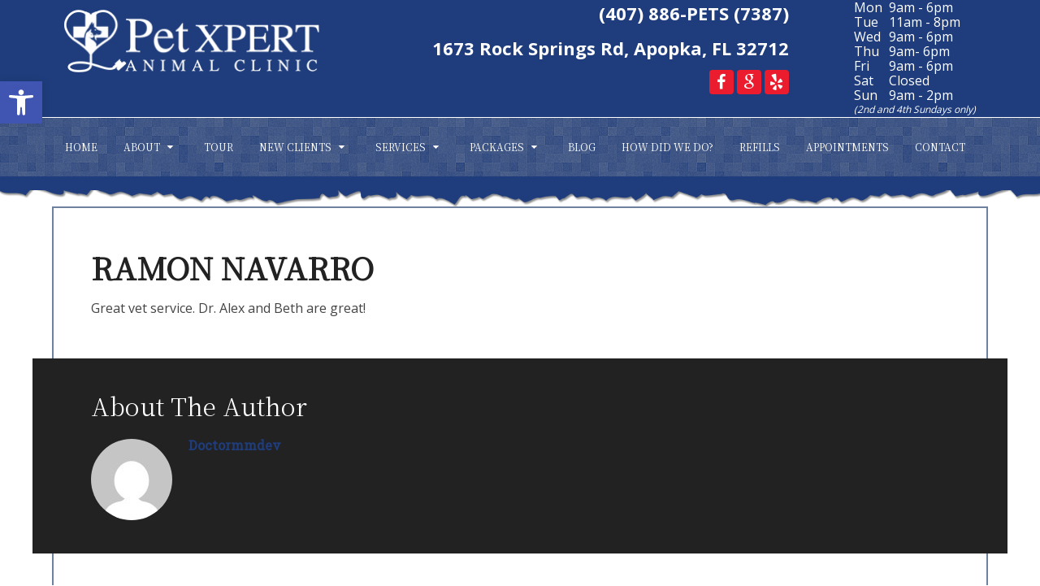

--- FILE ---
content_type: text/css
request_url: https://petxpertapopka.com/wp-content/themes/air_theme_hilton/style.css?ver=6.9
body_size: 2983
content:
/*
Theme Name: Air Schema Child
Version: 1.0
Description: A child theme of Schema by MyThemeShop
Template: mts_schema
Text Domain: schema
*/

@import url("../mts_schema/style.css");

/* general */
.btn {
    color: #fff !important;
    background: #4863a0;
    padding: 10px 15px;
    text-transform: uppercase;
    border-radius: 10px;
    -moz-border-radius: 10px;
    box-shadow: 1px 1px 1px #000;
    -moz-box-shadow: 1px 1px 1px #000;
}
.copyrights {
    color: #fff;
}
.newCon {
    background-position: 50% 50%;
    background-size: cover;
    height: 680px;
}
.alignleft {
    float: left;
    margin: 0px 20px 20px 0px;
    border: 2px solid #ececec;
    margin-bottom: 20px;
    -webkit-box-shadow: 0 8px 6px -6px black;
    -moz-box-shadow: 0 8px 6px -6px black;
    box-shadow: 0 8px 6px -6px black;
}
.alignright {
    float: right;
    margin: 0px 0px 20px 20px;
    border: 2px solid #ececec;
    margin-bottom: 20px;
    -webkit-box-shadow: 0 8px 6px -6px black;
    -moz-box-shadow: 0 8px 6px -6px black;
    box-shadow: 0 8px 6px -6px black;
}
.alignnone {
    border: 2px solid #ececec;
    margin-bottom: 20px;
    -webkit-box-shadow: 0 8px 6px -6px black;
    -moz-box-shadow: 0 8px 6px -6px black;
    box-shadow: 0 8px 6px -6px black;
}
.owl-controls {
    display: none !important;
}
.article {
    background-color: rgba(255, 255, 255, 0.5) !important;
}
#logo img {
    width: 100%;
    /* max-width: 147px;*/
    filter: brightness(0) invert(1);
    margin-bottom: 20px;
}
html .grid figure {
    border-radius: 0px;
    border-bottom: 3px solid #eb1c2d;
}
#header .logo-wrap {
    padding: 2px 0;
}
div#regular-header {
    background: #1f3d7c;
}
.TornHead {
    background: url(/wp-content/uploads/2019/02/paper-bottom-blue.png) top repeat-x;
    height: 37px;
    float: left;
    width: 100%;
    background-size: auto 100%;
    z-index: 1;
    position: relative;
    margin-bottom: -20px;
}
.half-social-icons a {
    font-size: 25px;
    width: 30px;
    line-height: 30px;
    text-align: center;
    background-color: #fff;
    display: inline-block;
    border-radius: 4px;
    font-size: 20px;
    background-color: #eb1c2d;
    color: #fff;
}
footer {
    margin: 0px !important;
}
.mapi iframe {
    width: 100%;
    display: block;
    height: 400px;
    position: relative;
}
.half-social-icons {
    text-align: right;
}
#secondary-navigation a {
    padding: 24px 16px;
}
.logo-wrap {
    margin: 0px auto !important;
}
#menu-main-menu {
    box-sizing: border-box;
}
.col.c6 p {
    text-align: right;
    font-size: 20px;
    margin-bottom: 10px;
    color: #fff;
    font-weight: bold;
    font-size: 22px;
}
.col.c6.Hourz {
    width: 20%;
    font-size: 16px;
    line-height: 18px;
    color: #fff;
}
.col.c6.Hourz span {
    float: left;
    display: inline-block;
    width: 43px;
}
.Hourz em {
    display: block;
    font-size: 12px;
}
.HourBlock {
    float: right;
}
.ShrinkIt {
    height: 100vh;
    overflow: hidden;
    position: relative;
    width: 100%;
}
.ShrinkIt video {
    width: 100%;
    margin-top: 0px;
}

#logo {
    padding-top: 20px;
}
#site-header #regular-header .col.c6 a {
    color: #fff !important;
}
/* header */
.main-header {
    background: #4569b2;
}
#header {
    background: #1f3d7c url(/wp-content/uploads/2019/02/bright-squares.png);
    border-top: 1px solid #fff;
}
.main-header p.phone {
    color: #fff;
    float: left;
    padding-top: 8px;
    font-size: 21px;
    margin-bottom: 0px;
}
.video_wrapper video {
    position: relative;
    /*height: 400px!important;
	width: 100%;*/
}
.video_holder {
    max-height: 900px;
    position: relative;
    overflow: hidden;
}
.main-header p.phone span {
    font-size: 24px;
}
#primary-navigation p.phone a {
    margin: 0px;
    color: #fff;
    font-size: 24px;
}
div.header-social-icons {
    float: right;
    background: #888;
    position: relative;
    margin-left: 35px;
}
div.header-social-icons:before {
    border-color: rgba(0, 0, 0, 0) #888 rgba(0, 0, 0, 0) rgba(0, 0, 0, 0);
}
.accessibility-location-right .accessability_container {
    right: -180px;
    top: 80px;
}
.header-social-icons a {
    color: #fff !important;
}
ul#menu-main-menu {
    margin-top: 0px;
}
#page.homepage {
    width: 100%;
    max-width: 100%;
}
.carousel-caption {
    text-shadow: none;
    bottom: auto;
    top: 10%;
    position: absolute;
    text-align: center;
    width: 100%;
}
.carousel-caption h1 {
    text-transform: uppercase;
    margin-bottom: 5px;
    /*color:#fff;*/
    font-size: 48px;
    font-weight: 400;
    text-shadow: 1px 1px 1px #000;
}
.carousel-caption p {
    margin-bottom: 25px;
    color: #fff;
    font-weight: 700;
    font-size: 18px;
    max-width: 760px;
    margin: 0px auto;
    margin-bottom: 20px;
    text-shadow: 0px 0px 1px #000;
}
.welcome p a + br {
    display: none;
}
.carousel-caption a,
.newbtn {
    background-color: #eb1c2d;
    border: none;
    box-shadow: none;
    color: #fff;
    border-style: none;
    padding: 9px 27px;
    font-size: 16px;
    display: inline-block;
    margin-bottom: 0;
    border-radius: 2px;
    text-align: center;
    vertical-align: middle;
    font-weight: 700;
    line-height: 1.43;
    -webkit-user-select: none;
    -moz-user-select: none;
    -ms-user-select: none;
    user-select: none;
    white-space: nowrap;
    cursor: pointer;
}
.carousel-caption a:hover {
    background-color: #6e819e;
    color: #fff;
}
.carousel-inner img,
.carousel-inner video {
    width: 100%;
}
.carousel-video {
    height: 800px;
}
.carousel-video .carousel-inner {
    height: 100%;
}
.carousel-video .carousel-inner .item {
    height: 100%;
    position: relative;
}
.carousel-video .carousel-inner .item video {
    position: absolute;
    bottom: -40px;
    left: 0;
}

/* welcome */
.welcome {
    width: 100%;
    padding: 80px 0;
    background: #1f3d7c url(/wp-content/uploads/2019/02/bright-squares.png);

    position: relative;
}

.welcome h1 {
    text-align: center;
    color: #fff;
    font-size: 35px;
    margin-bottom: 30px;
}
.welcome p,
.welcome h3,
.welcome a {
    color: #fff;
}

.welcome ul {
    list-style-type: disc;
    margin-left: 20px;
    margin-bottom: 10px;
    color: #fff;
}
/* home boxes */
.homepage .container {
    width: 80%;
    max-width: 80%;
}
.home-widgets .f-widget {
    float: left;
    margin-right: 2%;
    width: 32%;
    position: relative;
}
.home-widgets.widgets-num-3 .f-widget:nth-child(3n) {
    margin-right: 0;
}
.home-widgets .f-widget h3 {
    position: absolute;
    bottom: 10%;
    padding-bottom: 5%;
    padding-top: 20%;
    text-align: center;
    width: 100%;
    color: #fff;
    margin-bottom: 0px;
    background: -moz-linear-gradient(top, rgba(0, 0, 0, 0) 0%, rgba(0, 0, 0, 0.65) 100%); /* FF3.6-15 */
    background: -webkit-linear-gradient(top, rgba(0, 0, 0, 0) 0%, rgba(0, 0, 0, 0.65) 100%); /* Chrome10-25,Safari5.1-6 */
    background: linear-gradient(to bottom, rgba(0, 0, 0, 0) 0%, rgba(0, 0, 0, 0.65) 100%); /* W3C, IE10+, FF16+, Chrome26+, Opera12+, Safari7+ */
}
.homeServices {
    margin: 0px;
    overflow: hidden;
    text-align: center;
    padding: 25px 0px;
}
.homeServices .service {
    display: inline-block;
    text-align: center;
    font-size: 24px;
    height: 350px;
    overflow: hidden;
    width: 31%;
    margin: 3px 0 5px;
    padding: 10px 7px 0;
}
.homeServices .service .simg {
    display: block;
    height: 340px !important;
    overflow: hidden;
    width: 100%;
    background-size: cover;
    background-position: 50% 50%;
    margin: 0px auto;
    position: relative;
}
p.title {
    position: relative;
    text-align: center;
    font-size: 26px;
    width: 100%;
    color: #fff;
    margin-top: -17%;
    padding: 20px 0;
    margin-bottom: 0;
    background: -moz-linear-gradient(top, rgba(0, 0, 0, 0) 0%, rgba(0, 0, 0, 0.65) 100%);
    background: -webkit-linear-gradient(top, rgba(0, 0, 0, 0) 0%, rgba(0, 0, 0, 0.65) 100%);
    background: linear-gradient(to bottom, rgba(0, 0, 0, 0) 0%, rgba(0, 0, 0, 0.65) 100%);
    filter: progid:DXImageTransform.Microsoft.gradient( startColorstr='#00000000', endColorstr='#a6000000',GradientType=0 );
}
#logo {
    display: block;
    padding: 10px 0px 0px;
}
/* inner pages */
#page {
    padding-top: 0px !important;
    min-height: 25vh;
}
.article {
    border: 2px solid #6e819e;
    width: 100%;
    box-shadow: 0px 0px 0px;
    margin: 20px auto;
}
.page h1.title {
    margin-bottom: 20px;
}
.mapi {
    float: left;
    height: auto;
    width: 100%;
    background: #fff;
}
.FooterMap {
    width: 25%;
    float: left;
}
.FooterHours {
    width: 25%;
    float: left;
    padding: 25px 0;
}
.FooterHours span {
    width: 100px;
    float: left;
}
.FooterHours em {
    display: block;
}
.FooterReviews {
    width: 50%;
    float: left;
    padding: 25px 0;
}
footer {
    padding-top: 0px;
    margin-top: 0px;
}
.FooterRip {
    background: url("/wp-content/uploads/2019/02/paper-top-red.png") repeat-x #fff;
    height: 37px;
    float: left;
    width: 100%;
}
.copyrights a {
    color: #fff !important;
}
.hide-d {
    display: none;
}
.single_post {
    background: none;
}

/* Blog main page */
.front-view-content {
    width: 75%;
    padding-right: 5%;
}
#featured-thumbnail {
    float: right;
    width: 20%;
}

#logo a {
    float: none !important;
}
.service a {
    display: block;
    position: relative;
}
p.title {
    margin: 0px;
    bottom: 0px;
    left: 0px;
    position: absolute;
}

.primary-slider-container {
    width: 100% !important;
    margin: 0px !important;
    max-width: 100% !important;
    float: none !important;
}
.primary-slider {
    margin-bottom: 0px;
}
.primary-slider .slide-caption {
    width: 100%;
    bottom: 0px;
    left: 0px;
    max-height: 100%;
    padding: 10px 0px;
}
/* Animation Box */
figure h2 {
    text-shadow: 1px 2px 2px #000;
    color: #fff;
    font-size: 40px;
}
html button.aicon_link {
    background-color: #213a71 !important;
}
.col {
    float: left;
    padding: 0px 15px;
    box-sizing: border-box;
}
.c6 {
    width: 50%;
}
.c6.LogoNew {
    width: 30%;
}
/* media queries */
@media (max-width: 1600px) {
    .carousel-video {
        height: 700px;
    }
}
@media (max-width: 1366px) {
    .carousel-video {
        height: 600px;
    }
}
@media (max-width: 1150px) {
    html .grid figure {
        width: calc(33% - 20px);
    }
    figure h2 {
        color: #fff;
        font-size: 32px;
        line-height: 32px;
    }
    .carousel-video {
        height: 400px;
    }
    .carousel-caption h1 {
        font-size: 25px;
    }
    .carousel-caption p {
        font-size: 15px;
        margin-bottom: 15px;
    }
    .carousel-caption a {
        padding: 5px 20px;
        font-size: 14px;
    }
}
@media (max-width: 1024px) {
    #secondary-navigation a {
        padding: 24px 10px;
    }
}
@media screen and (max-width: 880px) {
    .ShrinkIt,
    h2.welcometext,
    .VideoBtn {
        display: none;
    }
    .home .sticks {
        background-color: #eb1c2d;
    }
    html .grid figure {
        width: calc(100% - 20px);
    }
    html a#pull {
        background-color: #eb1c2d;
    }
    #page.homepage {
        padding-top: 20px !important;
    }
    .homeServices .service .simg {
        display: block;
        height: 210px !important;
        overflow: hidden;
        margin: 0px auto;
    }
    .homeServices .service {
        width: 94%;
        height: 230px;
    }
    .c6,
    .c6.Hourz,
    .c6.LogoNew {
        width: 100%;
        text-align: center;
    }
    .c6:nth-child(2),
    .c6:nth-child(3) {
        display: none;
    }
    .hide-d {
        display: block;
    }
    .mobileBtn {
        margin-bottom: 0px;
    }
    .mobileBtn a,
    .hours {
        display: block;
        color: #fff;
        text-align: center;
        background: #eb1c2d;
        padding: 10px;
        border-radius: 4px;
        -moz-border-radius: 4px;
        margin: 10px !important;
    }
    .mobileBtn.phoneBtn {
        font-size: 20px;
    }
    .mobileBtn a:hover,
    .mobileBtn a:visited {
        color: #fff;
    }
    .carousel-video,
    .carousel-caption,
    #slider {
        display: none;
    }
    .welcome {
        padding-top: 30px;
        background-attachment: scroll;
    }
    .welcome a {
        color: #fff;
    }
    .home-widgets .f-widget {
        margin-right: 0;
        width: 100%;
    }
    .footer-widgets.widgets-num-4 .f-widget:nth-child(even),
    .footer-widgets.widgets-num-3 .f-widget:nth-child(even),
    .footer-widgets.widgets-num-4 .f-widget,
    .footer-widgets.widgets-num-3 .f-widget {
        width: 100% !important;
        max-width: 100% !important;
    }
    .post-content img,
    .welcome img {
        width: 100%;
        height: auto;
    }
    div.header-social-icons {
        float: none !important;
        text-align: center;
        background: none !important;
    }
    div.header-social-icons a {
        float: none;
        display: inline-block;
        position: relative;
        z-index: 1;
    }
    .header-social-icons {
        text-align: Center;
        float: none !important;
    }
    .header-social-icons a {
        display: inline-block;
        font-size: 32px !important;
        width: 34px !important;
        line-height: 34px;
        color: #333 !important;
    }

    .FooterReviews,
    .FooterHours,
    .FooterMap {
        width: 100%;
        text-align: center;
    }
    .FooterHours span {
        float: none;
        margin-right: 10px;
    }
    /*
	.FooterHours span {
		display:block;
		float:none;
		font-weight:bold;
		margin:10px;
		width:auto;
	}
	*/
}
@media screen and (max-width: 640px) {
    .grid {
        /*padding:0px 10px;*/
        box-sizing: border-box;
    }
    .grid figure {
        margin: 0px auto 20px !important;
        width: 100% !important;
        max-width: 100% !important;
    }
    .hide-xs {
        display: none;
    }
}

h1.entry-title {
    font-weight: bold;
    text-transform: uppercase;
}

.article h2,
.article h3 {
    font-weight: bold;
    text-transform: uppercase;
}

.reviewMenuButton a {
    position: relative;
}
.reviewMenuButton a:after {
    content: "";
    display: block;
    position: absolute;
    bottom: 0;
    left: 0;
    right: 0;
    height: 15px;
    margin: 0 auto;
    background: url(/wp-content/uploads/2019/03/rewiew-5-stars-300-web.png) bottom center no-repeat;
    background-size: contain !important;
}
@media screen and (max-width: 880px) {
    .hide-xs {
        display: none;
    }
    #logo img {
        max-width: 300px;
    }
    .reviewMenuButton {
        background: 0 0 !important;
    }
}

.page-id-295 #gform_wrapper_4 {
    display: block !important;
}

.page-id-310 #gform_wrapper_5 {
    display: block !important;
}

.flex-video-home {
    display: block; /*flex */
}

.flex-video-home video {
    flex-basis: 50%;
}

.welcometext {
    font-weight: bold;
    font-size: 36px;
    right: 0;
    left: 0;
    position: absolute;
    color: #fff;
    text-shadow: 0 1px 2px #000;
    text-align: center;
    width: 100%;
    z-index: 1;
    top: 275px;
    margin: auto;
}
.VideoBtn {
    position: absolute;
    bottom: auto;
    width: 100%;
    z-index: 1;
    right: 0;
    color: #fff;
    margin: auto;
    left: 0;
    text-align: center;
    top: 350px;
}
.VideoBtn a {
    padding: 10px;
    background: #ff0000;
    display: inline-block;
    color: #fff;
    padding: 10px 30px;
}


--- FILE ---
content_type: application/x-javascript
request_url: https://petxpertapopka.com/wp-content/themes/mts_schema/js/customscript.js?ver=6.9
body_size: 2032
content:
jQuery.fn.exists = function(callback) {
  var args = [].slice.call(arguments, 1);
  if (this.length) {
    callback.call(this, args);
  }
  return this;
};

/*----------------------------------------------------
/* Show/hide Scroll to top
/*--------------------------------------------------*/
jQuery(document).ready(function($) {
    //move-to-top arrow
    jQuery("body").prepend("<a id='move-to-top' class='animate ' href='#blog'><i class='fa fa-angle-double-up'></i></a>");
    
    var scrollDes = 'html,body';  
    /*Opera does a strange thing if we use 'html' and 'body' together so my solution is to do the UA sniffing thing*/
    if(navigator.userAgent.match(/opera/i)){
        scrollDes = 'html';
    }
    //show ,hide
    jQuery(window).scroll(function () {
        if (jQuery(this).scrollTop() > 160) {
            jQuery('#move-to-top').addClass('filling').removeClass('hiding');
        } else {
            jQuery('#move-to-top').removeClass('filling').addClass('hiding');
        }
    });
});


/*----------------------------------------------------
/* Make all anchor links smooth scrolling
/*--------------------------------------------------*/
jQuery(document).ready(function($) {
 // scroll handler
  var scrollToAnchor = function( id, event ) {
    // grab the element to scroll to based on the name
    var elem = $("a[name='"+ id +"']");
    // if that didn't work, look for an element with our ID
    if ( typeof( elem.offset() ) === "undefined" ) {
      elem = $("#"+id);
    }
    // if the destination element exists
    if ( typeof( elem.offset() ) !== "undefined" ) {
      // cancel default event propagation
      event.preventDefault();

      // do the scroll
      // also hide mobile menu
      var scroll_to = elem.offset().top;
      $('html, body').removeClass('mobile-menu-active').animate({
              scrollTop: scroll_to
      }, 600, 'swing', function() { if (scroll_to > 46) window.location.hash = id; } );
    }
  };
  // bind to click event
  $("a").click(function( event ) {
    // only do this if it's an anchor link
    var href = $(this).attr("href");
    if ( href && href.match("#") && href !== '#' ) {
      // scroll to the location
      var parts = href.split('#'),
        url = parts[0],
        target = parts[1];
      if ((!url || url == window.location.href.split('#')[0]) && target)
        scrollToAnchor( target, event );
    }
  });
});


/*----------------------------------------------------
/* Responsive Navigation
/*--------------------------------------------------*/
if (mts_customscript.responsive && mts_customscript.nav_menu != 'none') {
    jQuery(document).ready(function($){
        $('#secondary-navigation').append('<div id="mobile-menu-overlay" />');
        // merge if two menus exist
        if (mts_customscript.nav_menu == 'both' && !$('.navigation.mobile-only').length) {
            $('.navigation').not('.mobile-menu-wrapper').find('.menu').clone().appendTo('.mobile-menu-wrapper').hide();
        }
        $('nav').find('.header-social-icons').clone().appendTo('.mobile-menu-wrapper').hide();
        $('nav').find('.mts-cart').clone().appendTo('.mobile-menu-wrapper').hide();
    
        $('.toggle-mobile-menu').click(function(e) {
            e.preventDefault();
            e.stopPropagation();
            $('body').toggleClass('mobile-menu-active');

            if ( $('body').hasClass('mobile-menu-active') ) {
                if ( $(document).height() > $(window).height() ) {
                    var scrollTop = ( $('html').scrollTop() ) ? $('html').scrollTop() : $('body').scrollTop();
                    $('html').addClass('noscroll').css( 'top', -scrollTop );
                }
                $('#mobile-menu-overlay').fadeIn();
            } else {
                var scrollTop = parseInt( $('html').css('top') );
                $('html').removeClass('noscroll');
                $('html,body').scrollTop( -scrollTop );
                $('#mobile-menu-overlay').fadeOut();
            }
        });
    }).on('click', function(event) {

        var $target = jQuery(event.target);
        if ( ( $target.hasClass("fa") && $target.parent().hasClass("toggle-caret") ) ||  $target.hasClass("toggle-caret") ) {// allow clicking on menu toggles
            return;
        }
        jQuery('body').removeClass('mobile-menu-active');
        jQuery('html').removeClass('noscroll');
        jQuery('#mobile-menu-overlay').fadeOut();
    });
}

/*----------------------------------------------------
/*  Dropdown menu
/* ------------------------------------------------- */
jQuery(document).ready(function($) {
    
    function mtsDropdownMenu() {
        var wWidth = $(window).width();
        if(wWidth > 865) {
            /*$('.navigation ul.sub-menu, .navigation ul.children').hide();
            var timer;
            var delay = 100;
            $('.navigation li').hover( 
              function() {
                var $this = $(this);
                timer = setTimeout(function() {
                    $this.children('ul.sub-menu, ul.children').slideDown('fast');
                }, delay);
                
              },
              function() {
                $(this).children('ul.sub-menu, ul.children').hide();
                clearTimeout(timer);
              }
            );*/
        } else {
            $('.navigation li').unbind('hover');
            $('.navigation li.active > ul.sub-menu, .navigation li.active > ul.children').show();
        }
    }

    mtsDropdownMenu();

    $(window).resize(function() {
        mtsDropdownMenu();
    });
});

/*---------------------------------------------------
/*  Vertical menus toggles
/* -------------------------------------------------*/
jQuery(document).ready(function($) {

    $('.widget_nav_menu, .navigation .menu').addClass('toggle-menu');
    $('.toggle-menu ul.sub-menu, .toggle-menu ul.children').addClass('toggle-submenu');
    $('.toggle-menu ul.sub-menu').parent().addClass('toggle-menu-item-parent');

    $('.toggle-menu .toggle-menu-item-parent').append('<span class="toggle-caret"><i class="fa fa-plus"></i></span>');

    $('.toggle-caret').click(function(e) {
        e.preventDefault();
        $(this).parent().toggleClass('active').children('.toggle-submenu').slideToggle('fast');
    });
});

/*----------------------------------------------------
/* Social button scripts
/*---------------------------------------------------*/
jQuery(document).ready(function($){
    (function(d, s) {
      var js, fjs = d.getElementsByTagName(s)[0], load = function(url, id) {
        if (d.getElementById(id)) {return;}
        js = d.createElement(s); js.src = url; js.id = id;
        fjs.parentNode.insertBefore(js, fjs);
      };
    jQuery('span.facebookbtn, .facebook_like').exists(function() {
      load('//connect.facebook.net/en_US/all.js#xfbml=1&version=v2.3', 'fbjssdk');
    });
    jQuery('span.gplusbtn').exists(function() {
      load('https://apis.google.com/js/plusone.js', 'gplus1js');
    });
    jQuery('span.twitterbtn').exists(function() {
      load('//platform.twitter.com/widgets.js', 'tweetjs');
    });
    jQuery('span.linkedinbtn').exists(function() {
      load('//platform.linkedin.com/in.js', 'linkedinjs');
    });
    jQuery('span.pinbtn').exists(function() {
      load('//assets.pinterest.com/js/pinit.js', 'pinterestjs');
    });
    jQuery('span.stumblebtn').exists(function() {
      load('//platform.stumbleupon.com/1/widgets.js', 'stumbleuponjs');
    });
    }(document, 'script'));
});

/*----------------------------------------------------
/* Lazy load avatars
/*---------------------------------------------------*/
jQuery(document).ready(function($){
     // fix for ADA
    var fontSize = 16;
    jQuery('.wah-action-button.larger').click(function() {
       fontSize++;
       $('html *').css('font-size', fontSize+'px');
    });
    jQuery('.wah-action-button.smaller').click(function() {
       fontSize--;
       $('html *').css('font-size', fontSize+'px');
    });
    jQuery('#greyscale').click(function() {
        $('html').toggleClass('active_greyscale');
    });
    
    var lazyloadAvatar = function(){
        $('.comment-author .avatar').each(function(){
            var distanceToTop = $(this).offset().top;
            var scroll = $(window).scrollTop();
            var windowHeight = $(window).height();
            var isVisible = distanceToTop - scroll < windowHeight;
            if( isVisible ){
                var hashedUrl = $(this).attr('data-src');
                if ( hashedUrl ) {
                    $(this).attr('src',hashedUrl).removeClass('loading');
                }
            }
        });
    };
    if ( $('.comment-author .avatar').length > 0 ) {
        $('.comment-author .avatar').each(function(i,el){
            $(el).attr('data-src', el.src).removeAttr('src').addClass('loading');
        });
        $(function(){
            $(window).scroll(function(){
                lazyloadAvatar();
            });
        });
        lazyloadAvatar();
    }
});